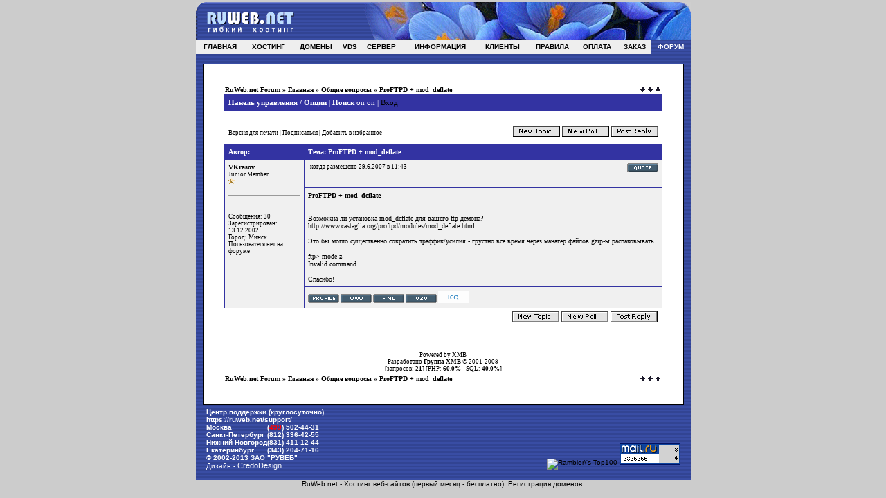

--- FILE ---
content_type: text/html
request_url: http://forum.ruweb.net/viewthread.php?tid=2095&page=1
body_size: 7671
content:
<!DOCTYPE HTML PUBLIC "-//W3C//DTD HTML 4.01 Transitional//EN" "http://www.w3.org/TR/html4/loose.dtd">

<html><head><title>RuWeb.net Forum</title>
<META http-equiv="Content-Type" content="text/html; charset=windows-1251">
<meta name="keywords" content="хостинг hosting домен доменное domain адрес сайт site траффик трафик traffic сервер хост host Москва США российский американский дешевый недорогой надежный качественный проверенный гибкий быстрый платный лучший оптимальный самый услуги размещение регистрация зарегистрировать купить веб web DNS имя провайдер хостер">
<meta name="description" content="Недорогой надежный хостинг в Москве и США по низким ценам и гибким тарифам, быстрая и надежная регистрация доменов">
<script>
function goURL(page){
	document.location=page;
}
</script>

<link rel="stylesheet" type="text/css" href="styles.css">

<script language="JavaScript" type="text/javascript">
function Popup(url, window_name, window_width, window_height)
{ settings=
"toolbar=no,location=no,directories=no,"+
"status=no,menubar=no,scrollbars=yes,"+
"resizable=yes,width="+window_width+",height="+window_height;


NewWindow=window.open(url,window_name,settings); }


function icon(theicon) {
document.input.message.value += theicon;
document.input.message.focus();
}
</script>

<script language="JavaScript" type="text/javascript">
var bbcode_helpmode = "Режим подсказок\nНажмите на любую кнопку форматирования для получения описания и инструкций.";
var bbcode_advmode = "Расширенный режим\nBB Код будет вставляться без опций, сразу же после нажатия на кнопку.";
var bbcode_normode = "Обычный режим\nВсплывающие окна проведут Вас поэтапно по процессу добавления BB-кода.";
var bbcode_help_email = "Email тэг\nПредставляет адрес e-mail в виде гиперссылки.\nИспользование: [email]someone@anywhere.com[/email]\nИспользование: [email=someone@anywhere.com]текст ссылки[/email]";
var bbcode_prompt_email_email = "На какой адрес e-mail должна вести ссылка?";
var bbcode_prompt_email_error = "Вы ввели неправильный адрес e-mail, попробуйте еще раз.";
var bbcode_help_size = "Тэг размера\nУстанавливает размер текста.\n\nИспользование: указанный размер будет относительным размером, применительно к размеру, заданному по умолчанию на этой доске обсуждения.\nНапример, размер по умолчанию - 12pt[size=-3]Этот текст с размером -3[/size]\n на самом деле размер текста будет 9 pt (т.к. 12pt-3pt = 9 pt)";
var bbcode_prompt_size = "Введите текст, размер которого будет изменен.";
var bbcode_help_font = "Тэг шрифта\nУстанавливает тип шрифта для заключенного в себя текста.\nИспользование: [font=Arial]Шрифт Arial[/font]";
var bbcode_prompt_font = "Введите текст.";
var bbcode_help_bold = "Тэг Жирный текст\nДелает заключенный в себя текст жирным.\nИспользование: [b]Какой-то жирный текст[/b]";
var bbcode_prompt_bold = "Просьба ввести текст, который будет выделен жирным шрифтом.";
var bbcode_help_italic = "Тэг курсива\nДелает заключенный в себя текст курсивным.\nИспользование: [i]Это какой-то текст курсивом[/i]";
var bbcode_prompt_italic = "Введите текст, который будет выделен курсивом.";
var bbcode_help_quote = "Тэг цитирования\nЦитирует заключенный в себя текст.\nИспользование: [quote]Это цитата[/quote]";
var bbcode_prompt_quote = "Введите текст для цитаты.";
var bbcode_help_color = "Тэг цвета\nУстанавливает цвет текста. Может использоваться любой цвет.\nИспользование: [color=red]Это какой-то \"red красный\" текст[/color]";
var bbcode_prompt_color = "Просьба ввести текст, цвет которого будет изменен.";
var bbcode_help_center = "Тэг центрирования\nЦентрирует заключенный в себя текст.\nИспользование: [align=center]Отцентрированный текст[/align]";
var bbcode_prompt_center = "Просьба ввести текст, который будет центрирован.";
var bbcode_help_link = "Тэг гиперссылки\nВставляет в текст гиперссылку.\nUsage: [url]http://www.anywhere.com[/url]\nИспользование: [url=http://www.anywhere.com]текст ссылки[/url]";
var bbcode_prompt_link_url = "Просьба ввести URL гиперссылки.";
var bbcode_prompt_link_url_error = "Похоже на то, что URL неправильный. Просьба ввести правлильный URL.";
var bbcode_prompt_link_desc = "Какое имя будет показано?\nЕсли вы оставите это поле пустым, будет показан URL";
var bbcode_help_image = "Тэг изображения\nВставляет изображение в сообщение.\nИспользование: [img]http:\www.anywhere.comimage.gif[/img]";
var bbcode_prompt_image = "Введите URL вставляемого изображения.";
var bbcode_help_code = "Тэг кода\nЦитирует текст и сохраняет форматирование.\nПолезно для размещения кода.\nИспользование: [code]Это форматированный текст[/code]";
var bbcode_prompt_code = "Просьба ввести текст, который вы хотите процитировать.";
var bbcode_help_list = "Тэг списка\nСоздает текст с буллитами, нумерованный или буквенный список.\nИспользование: [list]\n[*]Элемент 1\n[*]Элемент 2\n[*]Элемент 3\n[/list]";
var bbcode_prompt_list_item = "Выделенный вами текст был проанализирован, вы хотите включить эту фразу в список?\nВы также можете ввести новый элемент, который расположится после предыдущего и перед следующим (из выделенного вами)\n\n";
var bbcode_prompt_list_start = "Выберите тип списка\n ('A' для буквенного, '1' для цифрового) Вы можете оставить это поле пустым";
var bbcode_prompt_list_error = "ОШИБКА!\nЕдинственно возможные значения для типа списка - пусто, 'A' и '1'.";
var bbcode_prompt_list_end = "Элемент списка:\nЧтобы закончить список, оставьте поле пустым";
var bbcode_help_underline = "Тэг подчеркивания\nДелает заключенный в себя текст подчеркнутым.\nИспользование: [u]Этот текст подчеркнут[/u]";
var bbcode_prompt_underline = "Введите текст, который будет подчеркнут.";

var messageElement;
</script>
<script language="JavaScript" type="text/javascript" src="./js/bbcodefns-opera.js"></script>
<script language="JavaScript" type="text/javascript">window.onload = loadEls;</script>


<!-- Gooogle -->
<script>
(function(i,s,o,g,r,a,m){i['GoogleAnalyticsObject']=r;i[r]=i[r]||function(){
(i[r].q=i[r].q||[]).push(arguments)},i[r].l=1*new Date();a=s.createElement(o),
m=s.getElementsByTagName(o)[0];a.async=1;a.src=g;m.parentNode.insertBefore(a,m)
})(window,document,'script','https://www.google-analytics.com/analytics.js','ga');
ga('create', 'UA-589730-1', 'auto');
ga('send', 'pageview');
</script>
<!-- /Gooogle -->
<!-- Yandex.Metrika counter -->
<script type="text/javascript">(function (d, w, c) { (w[c] = w[c] || []).push(function() { try { w.yaCounter22587808 = new Ya.Metrika({id:22587808, webvisor:true, clickmap:true, trackLinks:true, accurateTrackBounce:true}); } catch(e) { } }); var n = d.getElementsByTagName("script")[0], s = d.createElement("script"), f = function () { n.parentNode.insertBefore(s, n); }; s.type = "text/javascript"; s.async = true; s.src = (d.location.protocol == "https:" ? "https:" : "http:") + "//mc.yandex.ru/metrika/watch.js"; if (w.opera == "[object Opera]") { d.addEventListener("DOMContentLoaded", f, false); } else { f(); } })(document, window, "yandex_metrika_callbacks");</script><noscript><div><img src="//mc.yandex.ru/watch/22587808" style="position:absolute; left:-9999px;" alt="" /></div></noscript>
<!-- /Yandex.Metrika counter -->
<!-- VK -->
<script type="text/javascript">(window.Image ? (new Image()) : document.createElement('img')).src = location.protocol + '//vk.com/rtrg?r=V6nyfzo1ZQnrMTp68euqyDOFCDcjESf*s0japHhxpnsOTN2tBAsz2nE5G6KIjZOnEYbH6CpvfCZrM9eFhX5ylDC7FjSx6sAm/tLTpb8OkWQKvtV0lBfJIt2dbPFz2y0qIfANbUtuWPxhFoDf8H6CSdpRPgLsgkEBP4mx5Dk1CEc-&pixel_id=1000038412';</script>
<!-- /VK -->
</head>
<body bgcolor="#CCCCCC" text="#000000" topmargin="0" marginheight="0">
<img src="/img/n.gif" width="1" height="3">
<table bgcolor="#3333A2" width="715" height="55" border="0" cellspacing="0" cellpadding="0" align="center">
  <tr>
  <td class=v10bw><img border=0 src="/img/top.gif" width="715" height="55" alt="RuWeb.net - хостинг и регистрация доменных имен" title="" usemap="#Map"></td>
<map name="Map">
<area shape="rect" coords="13,11,145,47" href="http://ruweb.net/">
</map>
  </tr>
</table>
<table width="715" border="0" cellspacing="0" cellpadding="0" align="center" bgcolor="#EEEEEE" height="20">
<tr>
<td onMouseOver="style.backgroundColor='#CCCCCC'; style.cursor='hand';" onMouseOut="style.backgroundColor='';" align=center onClick=goURL('http://ruweb.net/')> 		<a href='http://ruweb.net/'			class='lv10b'>ГЛАВНАЯ</a></td>
<td onMouseOver="style.backgroundColor='#CCCCCC'; style.cursor='hand';" onMouseOut="style.backgroundColor='';" align=center onClick=goURL('http://ruweb.net/?page=price&type=unlim')>		<a href='http://ruweb.net/?page=price&type=unlim'		class='lv10b'>ХОСТИНГ</a></td>
<td onMouseOver="style.backgroundColor='#CCCCCC'; style.cursor='hand';" onMouseOut="style.backgroundColor='';" align=center onClick=goURL('http://ruweb.net/?page=domains')>	<a href='http://ruweb.net/?page=domains'	class='lv10b'>ДОМЕНЫ</a></td>
<td onMouseOver="style.backgroundColor='#CCCCCC'; style.cursor='hand';" onMouseOut="style.backgroundColor='';" align=center onClick=goURL('http://ruweb.net/?page=vds')>	
<a href='http://ruweb.net/?page=vds'
class='lv10b'>VDS</a></td>
<td onMouseOver="style.backgroundColor='#CCCCCC'; style.cursor='hand';" onMouseOut="style.backgroundColor='';" align=center onClick=goURL('http://ruweb.net/?page=server')>	
<a href='http://ruweb.net/?page=server'
class='lv10b'>СЕРВЕР</a></td>
<td onMouseOver="style.backgroundColor='#CCCCCC'; style.cursor='hand';" onMouseOut="style.backgroundColor='';" align=center onClick=goURL('http://ruweb.net/?page=info')>		<a href='http://ruweb.net/?page=info'		class='lv10b'>ИНФОРМАЦИЯ</a></td>
<td onMouseOver="style.backgroundColor='#CCCCCC'; style.cursor='hand';" onMouseOut="style.backgroundColor='';" align=center onClick=goURL('http://ruweb.net/?page=clients')>	<a href='http://ruweb.net/?page=clients'	class='lv10b'>КЛИЕНТЫ</a></td>
<td onMouseOver="style.backgroundColor='#CCCCCC'; style.cursor='hand';" onMouseOut="style.backgroundColor='';" align=center onClick=goURL('http://ruweb.net/?page=tos')>		<a href='http://ruweb.net/?page=tos'		class='lv10b'>ПРАВИЛА</a></td>
<td onMouseOver="style.backgroundColor='#CCCCCC'; style.cursor='hand';" onMouseOut="style.backgroundColor='';" align=center onClick=goURL('http://ruweb.net/?page=payment')>	<a href='http://ruweb.net/?page=payment'	class='lv10b'>ОПЛАТА</a></td>
<td onMouseOver="style.backgroundColor='#CCCCCC'; style.cursor='hand';" onMouseOut="style.backgroundColor='';" align=center onClick=goURL('http://ruweb.net/?page=order')>		<a href='http://ruweb.net/?page=order'		class='lv10b'>ЗАКАЗ</a></td>
<td align=center bgcolor=#3333A2 background=/img/back1.gif class=lv10b><font color=#FFFFFF>ФОРУМ</font></td>
</tr>
</table>

<table width="715" border="0" cellspacing="0" cellpadding="10" align="center" background="/img/back1.gif" bgcolor="#3333A2">
  <tr><td>

	<table width="100%" border="0" cellspacing="0" cellpadding="0">
	  <tr><td><img src="/img/n.gif" width="1" height="4"></td></tr>
	  <tr><td>

		<table width="100%" border="0" cellspacing="0" cellpadding="0" bgcolor="#000000">
		  <tr><td>

<table width="100%" border="0" cellspacing="1" cellpadding="15">
<tr><td bgcolor="#FFFFFF">

<!-- /header -->
<table width="100%" border="0" cellspacing="0" cellpadding="0">
<tr>
<td width="100%" valign="top" align="center">
<table border="0" cellspacing="15" cellpadding="0" width="100%">
<tr>
<td>
<!-- -->

<a name="top"></a>
<center>

<table cellspacing="0" cellpadding="1" border="0" width="100%" align="center">
<tr>
<td>
<table width="100%" cellspacing="0" cellpadding="0" border="0" align="center">
<tr>
<td class="nav"><a href="index.php">RuWeb.net Forum</a>  &raquo; <a href="index.php?gid=2">Главная</a> &raquo; <a href="forumdisplay.php?fid=3">Общие вопросы</a> &raquo; ProFTPD + mod_deflate
</td>
<td align="right">
<a href="#bottom"><img src="./images/xmbforum/arrow_dw.gif" border="0" alt="go to bottom" /></a>
</td>
</tr>
</table>
</td>
</tr>
</table>

<table cellspacing="0" cellpadding="0" border="0" width="100%" align="center">
<tr><td bgcolor="#3333A2">


<table border="0" cellspacing="1" cellpadding="5" width="100%">

<tr><td class="navtd">
<table width="100%" cellpadding="0" cellspacing="0"><tr><td class="navtd"><a href="memcp.php"><font class="navtd"><strong>Панель управления / Опции</strong></font></a> |  <a href="misc.php?action=search"><font class="navtd"><strong>Поиск</strong></font></a>  on on  | <a href="misc.php?action=login">Вход</a></td>
</tr>
</table>
</td></tr></table>

</td></tr></table>
<p></p>

<table width="100%" cellspacing="1" cellpadding="5" align="center">
<tr>
<td class="smalltxt"><a href="viewthread.php?fid=3&amp;tid=2095&amp;action=printable">Версия для печати</a> | <a href="memcp.php?action=subscriptions&amp;subadd=2095">Подписаться</a> | <a href="memcp.php?action=favorites&amp;favadd=2095">Добавить в избранное</a></td>
<td class="post" align="right" valign="bottom">&nbsp;
<a href="post.php?action=newthread&amp;fid=3"><img src="./images/xmbforum/newtopic.gif" border="0" alt="Создать новую тему" /></a>


<a href="post.php?action=newthread&amp;fid=3&amp;poll=yes"><img src="./images/xmbforum/poll.gif" border="0" alt="Опрос:" /></a>


<a href="./post.php?action=reply&amp;fid=3&amp;tid=2095"><img src="./images/xmbforum/reply.gif" border="0" alt="Ответ на сообщение" /></a>

</td>
</tr>
</table>
<table cellspacing="0" cellpadding="0" border="0" width="100%" align="center">
<tr>
<td bgcolor="#3333A2">
<table border="0" cellspacing="1" cellpadding="5" width="100%">

<tr class="header">
<td width="18%">Автор: </td>
<td>Тема: ProFTPD + mod_deflate</td>
</tr>
<tr bgcolor="#F0F0F0">
<td rowspan="3" valign="top" class="tablerow" style="width: 18%;">
<a href="./member.php?action=viewpro&amp;member=VKrasov"><font class="mediumtxt"><strong>VKrasov</strong></font></a>
<br />
<div class="smalltxt"><a name="pid10843"></a>
Junior Member<br />
<img src="./images/xmbforum/star.gif" alt="*" border="0" /><br />
<br />
<div align="center">

</div>
<hr />
<div align="center">

</div>
<br />
<br />
Сообщения: 30
<br />
Зарегистрирован: 13.12.2002
<br />Город: Минск
<br />
Пользователя нет на форуме
<!-- br />
<br />
 -->
</div>
<br />
</td>
<td valign="top" class="tablerow" style="height: 30px; width: 82%;">
<table border="0" cellspacing="0" cellpadding="0" width="100%">
<tr>
<td class="smalltxt" valign="top"><img src="./images/xmbforum/default_icon.gif" alt="[*]" border="0" /> когда размещено 29.6.2007 в 11:43</td>
<td class="smalltxt" align="right" valign="top">
<a href="post.php?action=reply&amp;fid=3&amp;tid=2095&amp;repquote=10843"><img src="./images/xmbforum/quote.gif" border="0" alt="Ответить с цитированием" /></a>

</td>
</tr>
</table>
</td>
</tr>
<tr bgcolor="#F0F0F0">
<td class="tablerow" valign="top" style="height: 80px; width: 82%" >
<font class="subject">
<strong>ProFTPD + mod_deflate<br /></strong>
</font>
<br />
<br />
<font class="mediumtxt">Возможна ли установка mod_deflate для вашего ftp демона? <br /> <a href="http://www.castaglia.org/proftpd/modules/mod_deflate.html"
target="_blank">http://www.castaglia.org/proftpd/modules/mod_deflate.html</a><br />
<br />
Это бы могло существенно сократить траффик/усилия - грустно все время через манагер файлов gzip-ы распаковывать.<br />
<br />
ftp&gt; mode z<br />
Invalid command.<br />
<br />
Спасибо!
</font>

</td>
</tr>
<tr bgcolor="#F0F0F0">
<td class="tablerow" valign="bottom" style="height: 20px; width: 82%;">
<table border="0" cellspacing="0" cellpadding="0" width="100%">
<tr>
<td class="smalltxt">

<a href="member.php?action=viewpro&amp;member=VKrasov"><img src="./images/xmbforum/profile.gif" border="0" alt="Просмотреть Профиль Пользователя" /></a>


<a href="http://www.jesuit.ru" target="_blank"><img src="./images/xmbforum/site.gif" border="0" alt="Посетить Домашнюю Страницу Пользователя" /></a>


<a href="misc.php?action=search&amp;srchuname=VKrasov&amp;searchsubmit=a&amp;srchfid=all&amp;srchfrom=0"><img src="./images/xmbforum/find.gif" border="0" alt="Просмотреть все сообщения этого пользователя" /></a>


<a href="u2u.php?action=send&amp;username=VKrasov" onclick="Popup(this.href, 'Window', 700, 500); return false;"><img src="./images/xmbforum/u2u.gif" border="0" alt="Отправить пользователю личное сообщение" /></a>


<a href="http://people.icq.com/people/about_me.php?uin=176038494" target="_blank"><img src="./images/xmbforum/icq.gif" alt="" border="0" /></a>


</td>
<td align="right"></td>
</tr>
</table>
</td>
</tr>



</table>
</td>
</tr>
</table>
<table width="100%" cellspacing="1" cellpadding="5" align="center">
<tr>
<td class="post" align="right" style="padding-top: 3px">
<a href="post.php?action=newthread&amp;fid=3"><img src="./images/xmbforum/newtopic.gif" border="0" alt="Создать новую тему" /></a>


<a href="post.php?action=newthread&amp;fid=3&amp;poll=yes"><img src="./images/xmbforum/poll.gif" border="0" alt="Опрос:" /></a>


<a href="./post.php?action=reply&amp;fid=3&amp;tid=2095"><img src="./images/xmbforum/reply.gif" border="0" alt="Ответ на сообщение" /></a>

</td>
</tr>
<tr>
<td colspan="2"></td>
</tr>
</table>


<br>
<table align="center"><tr>
<td align="center">
<font class="smalltxt">
Powered by XMB
<br />
Разработано&nbsp;<a href="http://www.xmbforum.com" target="_blank"><strong>Группа XMB</strong></a>&nbsp;&copy; 2001-2008
<br />


[запросов: <strong>21</strong>]



[PHP: <strong>60.0%</strong> - SQL: <strong>40.0%</strong>]




</font>
</td></tr></table>

<table cellspacing="0" cellpadding="1" border="0" width="100%" align="center" bgcolor="white">
  <tr>
      <td>
            <table width="100%" cellspacing="0"  cellpadding=0>
                   <tr>
                        <td class="nav" bgcolor="white"><a href="index.php">RuWeb.net Forum</a>  &raquo; <a href="index.php?gid=2">Главная</a> &raquo; <a href="forumdisplay.php?fid=3">Общие вопросы</a> &raquo; ProFTPD + mod_deflate
                        </td>
                        <td align="right" bgcolor="white">
<a href="#top"><img src="./images/xmbforum/arrow_up.gif" border="0" alt="go to top" /></a>
                       </td>
                  </tr>
           </table>
       </td>
   </tr>
</table>
</center>
<a name="bottom"></a>
</td></tr></table>
</td></tr></table>
<!-- footer -->
			</td></tr></table>
		</td></tr></table>
	</td></tr></table>
	<table width="100%" border="0" cellspacing="5" cellpadding="0">
	<tr>

<td class="v10b"><span class="v10bb">
	<font color=white>Центр поддержки (круглосуточно)<br>
	<a class=v10bw href="https://ruweb.net/support/" >https://ruweb.net/support/</a><br><table border="0" cellspacing="0" cellpadding="0">
  <tr><td><font color=white>Москва</font></td><td><font color=white>(<font color=red>499</font>) 502-44-31</font></td></tr>
  <tr><td><font color=white>Санкт-Петербург</font></td><td><font color=white>(812) 336-42-55</font></td></tr>
  <tr><td><font color=white>Нижний Новгород</font></td><td><font color=white>(831) 411-12-44</font></td></tr>
<tr><td><font color=white>Екатеринбург</font></td><td><font color=white>(343) 204-71-16</font></td></tr></table>
&copy; 2002-2013 ЗАО "РУВЕБ" <a href="http://ruweb.net/?page=info"></a></font></span>
<br>
	    <font color="#FFFFFF">Дизайн - </font><a href="http://www.credodesign.net" class="lv11w"><span class="v11b"><font color="#FFFFFF">CredoDesign</font></span></a></td>
	    <td class="v10b" align="right" valign=bottom>
<!--begin of Top100-->
<script>c=new Image;c.src="//counter.rambler.ru/top100.cnt?363842";</script>
<!--end of Top100 code-->

<!--LiveInternet counter--><script type="text/javascript"><!--
document.write("<a href='//www.liveinternet.ru/click' "+
"target=_blank><img src='//counter.yadro.ru/hit?t45.11;r"+
escape(document.referrer)+((typeof(screen)=="undefined")?"":
";s"+screen.width+"*"+screen.height+"*"+(screen.colorDepth?
screen.colorDepth:screen.pixelDepth))+";u"+escape(document.URL)+
";h"+escape(document.title.substring(0,80))+";"+Math.random()+
"' alt='' title='LiveInternet' "+
"border='0' width='31' height='31'><\/a>")
//--></script><!--/LiveInternet-->

<!--begin of Top100 logo-->
<a href="http://top100.rambler.ru/top100/">
<img src="//ruweb.net/img/banner-88x31-rambler-darkblue2.gif" alt="Rambler\'s Top100" width=88 height=31 border=0></a>
<!--end of Top100 logo -->

<!-- Rating@Mail.ru counter -->
<script type="text/javascript">
var _tmr = window._tmr || (window._tmr = []);
_tmr.push({id: "378982", type: "pageView", start: (new Date()).getTime()});
(function (d, w, id) {
  if (d.getElementById(id)) return;
  var ts = d.createElement("script"); ts.type = "text/javascript"; ts.async = true; ts.id = id;
  ts.src = (d.location.protocol == "https:" ? "https:" : "http:") + "//top-fwz1.mail.ru/js/code.js";
  var f = function () {var s = d.getElementsByTagName("script")[0]; s.parentNode.insertBefore(ts, s);};
  if (w.opera == "[object Opera]") { d.addEventListener("DOMContentLoaded", f, false); } else { f(); }
})(document, window, "topmailru-code");
</script><noscript><div style="position:absolute;left:-10000px;">
<img src="//top-fwz1.mail.ru/counter?id=378982;js=na" style="border:0;" height="1" width="1" alt="Рейтинг@Mail.ru" />
</div></noscript>
<!-- //Rating@Mail.ru counter -->
<!--Rating@Mail.ru LOGO-->
<a target=_blank href="http://top.mail.ru/jump?from=378982"><img
src="//top-fwz1.mail.ru/counter?id=378982;t=210;l=1"
border=0 height=31 width=88
alt="Рейтинг@Mail.ru"/></a>
<!--/LOGO-->

	    </td>
	</tr>
      </table>
    </td>
  </tr>
</table>
<center><span class=v10b>RuWeb.net - Хостинг веб-сайтов (первый месяц - бесплатно). Регистрация доменов.</span></center>
</body></html>



--- FILE ---
content_type: application/javascript
request_url: http://forum.ruweb.net/js/bbcodefns-opera.js
body_size: 1231
content:
var bbcode_prompt_link1 = bbcode_prompt_link_desc;
var bbcode_prompt_link2 = bbcode_prompt_list_item;

var defmode = 'normal';

if (defmode == 'advanced') {
    helpmode    = false;
    normalmode  = false;
    advmode     = true;
} else if (defmode == 'help') {
    helpmode    = true;
    normalmode  = false;
    advmode     = false;
} else {
    helpmode    = false;
    normalmode  = true;
    advmode     = false;
}

function chmode(switchMode) {
    if (switchMode == 1) {
        advmode     = false;
        normalmode  = false;
        helpmode    = true;
        alert(bbcode_helpmode);
    } else if (switchMode == 0) {
        helpmode    = false;
        normalmode  = false;
        advmode     = true;
        alert(bbcode_advmode);
    } else if (switchMode == 2) {
        helpmode    = false;
        advmode     = false;
        normalmode  = true;
        alert(bbcode_normode);
    }
}
function AddText(bbFirst, bbLast, text, el) {
    if (el.createTextRange && el.caretPos) {
        var caretPos = el.caretPos
        el.caretPos.text = el.caretPos.text.charAt(el.caretPos.text.length - 1) == ' ' ? text + ' ' : text;
    } else {
        el.value  += text;
    }
    el.focus();
}

function email() {
    if (helpmode) {
        alert(bbcode_help_email);
    } else if (advmode) {
        AddText('', '', "[email] [/email]", messageElement);
    } else {
        txt2=prompt(bbcode_prompt_email_email,"");
        if (txt2!=null) {
            txt=prompt(bbcode_prompt_email_error,"user@example.com");
            if (txt2=="") {
                AddText('', '', "[email]"+txt+"[/email]", messageElement);
            } else {
                AddText('', '', "[email="+txt+"]"+txt2+"[/email]", messageElement);
            }
        }
    }
}

function chsize(size) {
    if (helpmode) {
        alert(bbcode_help_size);
    } else if (advmode) {
        AddText('', '', "[size="+size+"] [/size]", messageElement);
    } else {
        txt=prompt(bbcode_prompt_size+size,"Text");
        if (txt!=null) {
            AddText('', '', "[size="+size+"]"+txt+"[/size]", messageElement);
        }
    }
}

function chfont(font) {
    if (helpmode) {
        alert(bbcode_help_font);
    } else if (advmode) {
        AddText('', '', "[font="+font+"] [/font]", messageElement);
    } else {
        txt=prompt(bbcode_prompt_font,"Text");
        if (txt!=null) {
            AddText('', '', "[font="+font+"]"+txt+"[/font]", messageElement);
        }
    }
}

function bold() {
    if (helpmode) {
        alert(bbcode_help_bold);
    } else if (advmode) {
        AddText('', '', "[b] [/b]", messageElement);
    } else {
        txt=prompt(bbcode_prompt_bold,"Text");
        if (txt!=null) {
            AddText('', '', "[b]"+txt+"[/b]", messageElement);
        }
    }
}

function italicize() {
    if (helpmode) {
        alert(bbcode_help_italic);
    } else if (advmode) {
        AddText('', '', "[i] [/i]", messageElement);
    } else {
        txt=prompt(bbcode_prompt_italic,"Text");
        if (txt!=null) {
            AddText('', '', "[i]"+txt+"[/i]", messageElement);
        }
    }
}

function quote() {
    if (helpmode) {
        alert(bbcode_help_quote);
    } else if (advmode) {
        AddText('', '', "\r[quote]\r[/quote]", messageElement);
    } else {
        txt=prompt(bbcode_prompt_quote,"Text");
        if (txt!=null) {
            AddText('', '', "\r[quote]\r"+txt+"\r[/quote]", messageElement);
        }
    }
}

function chcolor(color) {
    if (helpmode) {
        alert(bbcode_help_color);
    } else if (advmode) {
        AddText('', '', "[color="+color+"] [/color]", messageElement);
    } else {
        txt=prompt(bbcode_prompt_color+color,"Text");
        if (txt!=null) {
            AddText('', '', "[color="+color+"]"+txt+"[/color]", messageElement);
        }
    }
}

function center() {
    if (helpmode) {
        alert(bbcode_help_center);
    } else if (advmode) {
        AddText('', '', "[align=center] [/align]", messageElement);
    } else {
        txt=prompt(bbcode_prompt_center,"Text");
        if (txt!=null) {
            AddText('', '', "\r[align=center]"+txt+"[/align]", messageElement);
        }
    }
}

function hyperlink() {
    if (helpmode) {
        alert(bbcode_help_link);
    } else if (advmode) {
        AddText('', '', "[url] [/url]", messageElement);
    } else {
        txt2=prompt(bbcode_prompt_link1,"");
        if (txt2!=null)    {
            txt=prompt(bbcode_prompt_link2,"http://");
            if (txt!=null)    {
                if (txt2=="") {
                    AddText('', '', "[url]"+txt+"[/url]", messageElement);
                } else {
                    AddText('', '', "[url="+txt+"]"+txt2+"[/url]", messageElement);

                }
            }
        }
    }
}

function image() {
    if (helpmode) {
        alert(bbcode_help_image);
    } else if (advmode) {
        AddText('', '', "[img] [/img]", messageElement);
    } else {
        txt=prompt(bbcode_prompt_image,"http://");
        if (txt!=null) {
            AddText('', '', "\r[img]"+txt+"[/img]", messageElement);
        }
    }
}

function code() {
    if (helpmode) {
        alert(bbcode_help_code);
    } else if (advmode) {
        AddText('', '', "\r[code]\r[/code]", messageElement);
    } else {
        txt=prompt(bbcode_prompt_code,"");
        if (txt!=null) {
            AddText('', '', "\r[code]"+txt+"[/code]", messageElement);
        }
    }
}

function list() {
    if (helpmode) {
        alert(bbcode_help_list);
    } else if (advmode) {
        AddText('', '', "\r[list]\r[*]\r[*]\r[*]\r[/list]", messageElement);
    } else {
        st=prompt(bbcode_prompt_list_start,"");
        if ((st!="") && (st!="A") && (st!="a") && (st!="1") && (st!=null)) {
            st = prompt(bbcode_prompt_list_error,"");
        }

        if (st != null) {
            if (st == "") {
                AddText('', '', "\r[list]\r\n", messageElement);
            } else {
                AddText('', '', "\r[list="+st+"]\r", messageElement);
            }

            txt = "1";
            while((txt!="") && (txt!=null)) {
                txt = prompt(bbcode_prompt_list_end, "");
                if (txt!="") {
                    AddText('', '', "[*]"+txt+"\r", messageElement);
                }
            }

            if ((st!="") && (st!=null)) {
                AddText('', '', "[/list="+st+"]\r\n", messageElement);
            } else {
                AddText('', '', "[/list]\r\n", messageElement);
            }
        }
    }
}

function underline() {
      if (helpmode) {
        alert(bbcode_help_underline);
    } else if (advmode) {
        AddText('', '', "[u] [/u]", messageElement);
    } else {
        txt=prompt(bbcode_prompt_underline,"Text");
        if (txt!=null) {
            AddText('', '', "[u]"+txt+"[/u]", messageElement);
        }
    }
}

function storeCaret(textEl) {
    if (textEl.createTextRange) textEl.caretPos = document.selection.createRange().duplicate();
}

function setfocus() {
    document.input.message.focus();
}

function loadEls() {
    messageElement = document.getElementById("message");
}